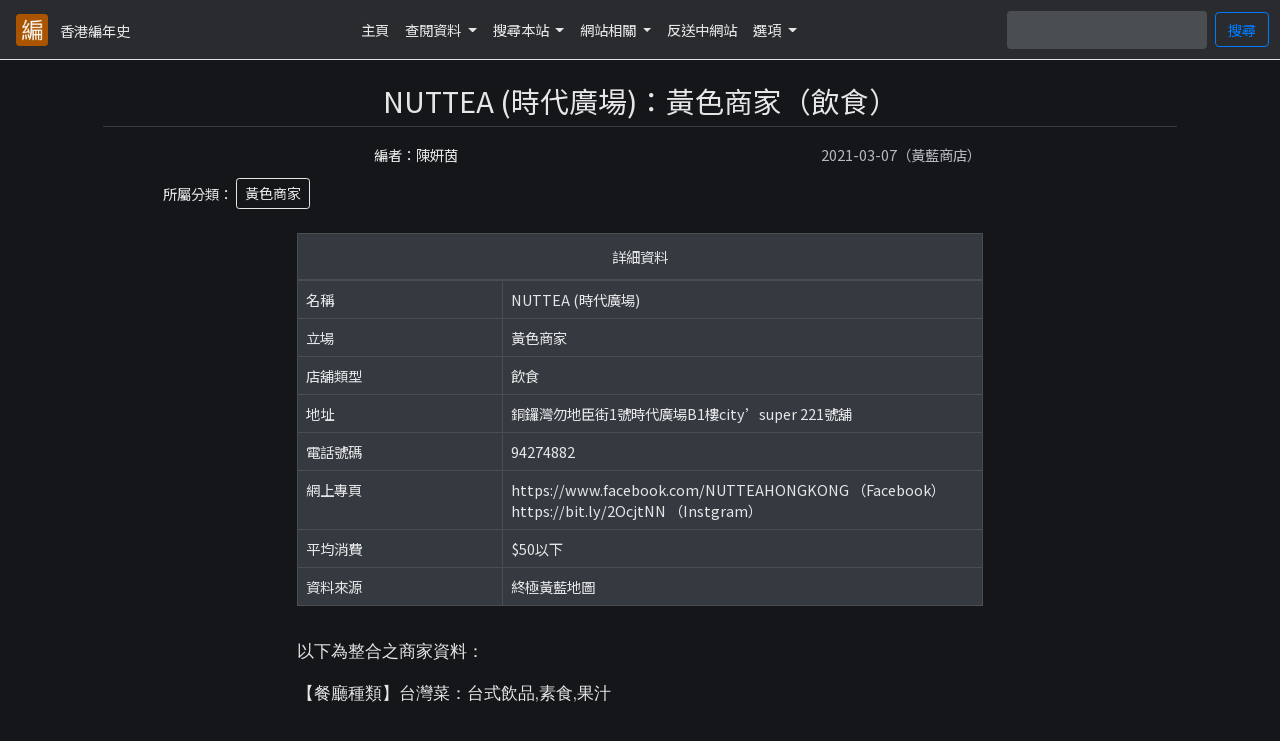

--- FILE ---
content_type: text/html; charset=utf-8
request_url: https://hkchronicles.com/d/view/4033417067ef0ef5
body_size: 4662
content:
<html>

<head>
    
    <link rel="stylesheet" href="https://cdn.jsdelivr.net/npm/bootstrap@4.5.3/dist/css/bootstrap.min.css" integrity="sha384-TX8t27EcRE3e/ihU7zmQxVncDAy5uIKz4rEkgIXeMed4M0jlfIDPvg6uqKI2xXr2" crossorigin="anonymous">
    <link href="https://fonts.googleapis.com/css?family=Lora|Noto+Sans+TC:300,400&display=swap&subset=chinese-traditional" rel="stylesheet"> 
    <script src="https://code.jquery.com/jquery-3.5.1.slim.min.js" integrity="sha384-DfXdz2htPH0lsSSs5nCTpuj/zy4C+OGpamoFVy38MVBnE+IbbVYUew+OrCXaRkfj" crossorigin="anonymous"></script>
    <script src="https://cdn.jsdelivr.net/npm/bootstrap@4.5.3/dist/js/bootstrap.bundle.min.js" integrity="sha384-ho+j7jyWK8fNQe+A12Hb8AhRq26LrZ/JpcUGGOn+Y7RsweNrtN/tE3MoK7ZeZDyx" crossorigin="anonymous"></script>

    <link rel="stylesheet" href="/public/css/app.css" />
    <link rel="stylesheet" href="/public/css/fontawesome.css" />
    
    <link rel="stylesheet" href="/public/css/darkmode.css" />
    

    <link rel="apple-touch-icon" sizes="180x180" href="/public/favicons/apple-touch-icon.png">
    <link rel="icon" type="image/png" sizes="32x32" href="/public/favicons/favicon-32x32.png">
    <link rel="icon" type="image/png" sizes="16x16" href="/public/favicons/favicon-16x16.png">
    <link rel="manifest" href="/public/site.webmanifest">

    
    <script async src="https://www.googletagmanager.com/gtag/js?id=UA-144908769-1"></script>
    <script>
        window.dataLayer = window.dataLayer || [];
        function gtag(){dataLayer.push(arguments);}
        gtag('js', new Date());
        gtag('config', 'UA-144908769-1');
    </script>
    

    <meta name="viewport" content="width=device-width, initial-scale=1">
    
<meta property="og:locale" content="zh_HK" />
<meta property="og:type" content="article" />
<meta property="og:title" content="NUTTEA (時代廣場)：黃色商家（飲食）｜香港編年史" />
<meta property="og:description" content="以下為整合之商家資料：【餐廳種類】台灣菜：台式飲品,素食,果汁 終極黃藍地圖並未就此商店所持的立場表態給出具體原因。" />
<meta property="og:url" content="https://hkchronicles.com/d/view/4033417067ef0ef5" />
<meta property="og:site_name" content="香港編年史" />

<meta property="article:publisher" content="hkchronicles.com" />
<meta property="article:published_time" content="2021-03-07" />
<meta property="article:modified_time" content="2022-06-03" />

<meta property="twitter:card" content="summary" />
<meta property="twitter:url" content="https://hkchronicles.com/d/view/4033417067ef0ef5" />
<meta property="twitter:title" content="NUTTEA (時代廣場)：黃色商家（飲食）" />
<meta property="twitter:description" content="以下為整合之商家資料：【餐廳種類】台灣菜：台式飲品,素食,果汁 終極黃藍地圖並未就此商店所持的立場表態給出具體原因。" />





    <title>
        NUTTEA (時代廣場)：黃色商家（飲食）｜香港編年史
    </title>
</head>

<body id="guestBody">
    
<nav class="navbar navbar-expand-lg navbar-light border-bottom mb-4">

    <a class="navbar-brand" href="/">
        <img src="/public/favicons/apple-touch-icon.png" />
        <span class="align-middle">香港編年史</span>
    </a>
    <button class="navbar-toggler" type="button" data-toggle="collapse" data-target="#mainNavigation" aria-controls="navbarNav" aria-expanded="false" aria-label="Toggle navigation">
        <i class="fas fa-bars"></i>
    </button>

    <div class="collapse navbar-collapse" id="mainNavigation">
        <div class="navbar-nav mx-auto">
            <a href="/" class="nav-item nav-link">主頁</a>
            <div class="nav-item dropdown">
                <a class="nav-link dropdown-toggle" href="#" id="dataDropdown" role="button" data-toggle="dropdown" aria-haspopup="true" aria-expanded="false">
                    查閱資料
                </a>
                <div class="dropdown-menu" aria-labelledby="dataDropdown">
                    <a class="dropdown-item" href="/d/list">資料一覽</a>
                    <a class="dropdown-item" href="/keywords">關鍵字一覽</a>
                    <div class="dropdown-divider"></div>
                    
                    <a class="dropdown-item" href="/d/list/1">人物資料</a>
                    
                    <a class="dropdown-item" href="/d/list/2">香港大事記</a>
                    
                    <a class="dropdown-item" href="/d/list/3">組織清單</a>
                    
                    <a class="dropdown-item" href="/d/list/4">妍茵小閣</a>
                    
                    <a class="dropdown-item" href="/d/list/5">黃藍商店</a>
                    
                    <a class="dropdown-item" href="/d/list/6">暴政用車</a>
                    
                    <a class="dropdown-item" href="/d/list/7">濫權紀錄</a>
                    
                    <div class="dropdown-divider"></div>
                    <a class="dropdown-item" href="/d/list/unlisted">商戶及隱藏資料</a>
                </div>
            </div>

            <div class="nav-item dropdown">
                <a href="#" class="nav-link dropdown-toggle" id="searchDropdown" role="button" data-toggle="dropdown" aria-haspopup="true" aria-expanded="false">
                    搜尋本站
                </a>
                <div class="dropdown-menu" aria-labelledby="searchDropdown">
                    <a class="dropdown-item" href="/search/region">地區搜尋</a>
                    <a class="dropdown-item" href="/advanced">進階搜尋</a>
                    <div class="dropdown-divider"></div>

                    
                    <a class="dropdown-item" href="/d/tg/dfb">
                        Telegram：老豆搵仔
                    </a>
                    
                    <a class="dropdown-item" href="/d/tg/jfdm">
                        Telegram：阿仔搵老豆老母
                    </a>
                    
                    <a class="dropdown-item" href="/d/tg/fca">
                        Telegram：老豆搵車
                    </a>
                    

                </div>
            </div>

            
            <div class="nav-item dropdown">
                <a href="#" class="nav-link dropdown-toggle" id="searchDropdown" role="button" data-toggle="dropdown" aria-haspopup="true" aria-expanded="false">
                    網站相關
                </a>
                <div class="dropdown-menu" aria-labelledby="searchDropdown">
                    
                    <a class="dropdown-item" href="/pages/acknowledgements">鳴謝</a>
                    
                    <a class="dropdown-item" href="/pages/免責聲明">免責聲明</a>
                    
                </div>
            </div>
            

            
                
                <a href="/pages/website-broadcast" class="nav-item nav-link">反送中網站</a>
                
            

            <div class="nav-item dropdown">
                <a href="#" class="nav-link dropdown-toggle" id="searchDropdown" role="button" data-toggle="dropdown" aria-haspopup="true" aria-expanded="false">
                    選項
                </a>
                <div class="dropdown-menu" aria-labelledby="searchDropdown">
                    <a class="dropdown-item" href="/settings/lang/zh-TW?prevUrl=/d/view/4033417067ef0ef5">粵語</a>
                    <a class="dropdown-item" href="/settings/lang/en?prevUrl=/d/view/4033417067ef0ef5">English</a>
                    <div class="dropdown-divider"></div>
                    <a class="dropdown-item" href="/settings/theme/light?prevUrl=/d/view/4033417067ef0ef5">白天模式</a>
                    <a class="dropdown-item" href="/settings/theme/dark?prevUrl=/d/view/4033417067ef0ef5">黑夜模式</a>
                </div>
            </div>
        </div>
        <form method="GET" action="/search" class="form-inline form-row my-2 my-lg-0 justify-content-end">
            <input class="form-control mr-2" name="q" style="width: 200px;"
                type="search" aria-label="Search" required>
            <button class="btn btn-outline-primary my-2 my-sm-0" type="submit">搜尋</button>
        </form>
    </div>
</nav>

<div class="container px-1 px-md-2 px-lg-5 pb-2">
    

<div class="row mb-3 border-bottom border-dark align-items-bottom">
    <div class="col-12">
        <h2 class="text-center">NUTTEA (時代廣場)：黃色商家（飲食）</h2>
    </div>
</div>

<div class="row postMetaData justify-content-end mb-2">
    <div class="col-6 col-md-5">
        <p class="text-center mb-1">編者：陳妍茵</p>
    </div>
    <div class="col-6">
        <p class="text-muted text-center mb-1 mr-md-3">2021-03-07（黃藍商店）</p>
    </div>
</div>

<div class="row postMetaData justify-content-center align-items-center mb-4">
    <div class="col-11 align-items-center">
        <span class="align-middle">所屬分類：</span>
        
        
            <a href="/keywords/yellow-shops" class="btn btn-sm btn-outline-dark mr-2">黃色商家</a>
        
        
    </div>
</div>











    
    
<div class="row mb-3 justify-content-center">
    <div class="col-12 col-md-9 col-lg-8">
        <table class="table table-hover table-bordered" id="fieldsTable">
            <thead class="thead-light">
                <td colspan="2"><p class="text-center mb-0">詳細資料</p></td>
            </thead>
            <tbody>
                
                     
                        <tr>
                            
                            <td style="width: 30%;">名稱</td>
                            <td class="text-break fieldData" field-type="name"
                                field-name="名稱">
                                NUTTEA (時代廣場)
                            </td>
                        </tr>
                    
                
                    
                
                     
                        <tr>
                            
                            <td style="width: 30%;">立場</td>
                            <td class="text-break fieldData" field-type="stance"
                                field-name="立場">
                                黃色商家
                            </td>
                        </tr>
                    
                
                     
                        <tr>
                            
                            <td style="width: 30%;">店舖類型</td>
                            <td class="text-break fieldData" field-type="type"
                                field-name="店舖類型">
                                飲食
                            </td>
                        </tr>
                    
                
                    
                
                     
                        <tr>
                            
                            <td style="width: 30%;">地址</td>
                            <td class="text-break fieldData" field-type="address"
                                field-name="地址">
                                銅鑼灣勿地臣街1號時代廣場B1樓city’super 221號舖
                            </td>
                        </tr>
                    
                
                     
                        <tr>
                            
                            <td style="width: 30%;">電話號碼</td>
                            <td class="text-break fieldData" field-type="telephone"
                                field-name="電話號碼">
                                94274882
                            </td>
                        </tr>
                    
                
                     
                        <tr>
                            
                            <td style="width: 30%;">網上專頁</td>
                            <td class="text-break fieldData" field-type="sns"
                                field-name="網上專頁">
                                https://www.facebook.com/NUTTEAHONGKONG （Facebook）|https://bit.ly/2OcjtNN （Instgram）
                            </td>
                        </tr>
                    
                
                     
                        <tr>
                            
                            <td style="width: 30%;">平均消費</td>
                            <td class="text-break fieldData" field-type="price"
                                field-name="平均消費">
                                $50以下
                            </td>
                        </tr>
                    
                
                    
                
                     
                        <tr>
                            
                            <td style="width: 30%;">資料來源</td>
                            <td class="text-break fieldData" field-type="source"
                                field-name="資料來源">
                                終極黃藍地圖
                            </td>
                        </tr>
                    
                

                
                    
                
                
            </tbody>
        </table>
    </div>
</div>







<div class="row justify-content-center mb-4">
    <div class="col-11 col-md-9 col-lg-8 content-text" id="displayMainContent">
        <p>以下為整合之商家資料：</p><p>【餐廳種類】台灣菜：台式飲品,素食,果汁 </p><p>終極黃藍地圖並未就此商店所持的立場表態給出具體原因。</p>
    </div>
</div>









<div class="row mb-3 justify-content-center">
    <div class="col-12 col-md-9">
        <div class="alert alert-info">
            本資料是從坊間各黃藍商店資料庫自動同步至本站資料庫，如有任何地方需要修改，請先向資料來源方反映，本站將定期自動更新資料。
        </div>
    </div>
</div>


<div class="row justify-content-around pb-3 border-bottom border-dark align-items-center">
    <div class="col-12">
        <p class="text-right text-muted my-auto">最後更新：2022-06-03</p>
    </div>
</div>


<div class="row justify-content-center my-3 border-bottom border-dark">
    <div class="col-12">
        <h4 class="text-center mb-3" style="font-weight: 300;">相關資料</h4>
    </div>
    
    
        

<div class="col-10 col-md-4 mb-3">
    <div class="card postCard">
        <div class="card-body">
            <h5 class="mb-1 text-center align-middle card-title">Simply Thingy：黃色商家（時裝）</h5>
            <p class="m-1 text-right text-muted align-middle">黃藍商店</p>
            <p class="card-text crop-text">以下為整合之商家資料：【商品 / 服務種類】韓系女裝, 衫, 裙, 褲, Tee, T-shirt, 上衣, 便服, 外套, 短褲, 長褲, 短裙, 長裙, 半身裙, 連身裙終極黃藍地圖並未就此商店所持的立場表態給出具體原因。</p>
        </div>
        <div class="card-footer px-3 py-1">
            <span class="align-middle text-muted">2022-06-03</span>
            <a href="/d/view/e2acbc356a9d3cfe" class="btn btn-sm btn-primary float-right">查閱資料</a>
        </div>
    </div>
</div>


    
        

<div class="col-10 col-md-4 mb-3">
    <div class="card postCard">
        <div class="card-body">
            <h5 class="mb-1 text-center align-middle card-title">西環網吧：黃色商家（遊戲、零售）</h5>
            <p class="m-1 text-right text-muted align-middle">黃藍商店</p>
            <p class="card-text crop-text">以下為整合之商家資料：以下係商戶自行提供嘅簡介：西環,德輔道西436A,均益大廈第一期地下7號舖全年24小時服務,價錢平,免費wifi以下係相關證明貼文：https://www.facebook.com/saiwancybercafe/posts/2542696405781834</p>
        </div>
        <div class="card-footer px-3 py-1">
            <span class="align-middle text-muted">2022-11-06</span>
            <a href="/d/view/5a51263cc124b928" class="btn btn-sm btn-primary float-right">查閱資料</a>
        </div>
    </div>
</div>


    
        

<div class="col-10 col-md-4 mb-3">
    <div class="card postCard">
        <div class="card-body">
            <h5 class="mb-1 text-center align-middle card-title">十薰工坊 Scenter Cross：黃色商家（肥皂, 日用品, 化妝護膚品）</h5>
            <p class="m-1 text-right text-muted align-middle">黃藍商店</p>
            <p class="card-text crop-text">以下為整合之商家資料：【商品 / 服務種類】手工皂, 天然護膚品, 家品, 消毒噴霧, 香薰噴霧, 蚊怕水, 環保, 抗敏產品, 有機護膚品, 卸妝水, 洗面產品, 眼霜, 純露, 護理產品, 保濕產品, 洗頭水, 頭髮護理用品, 潤唇膏, 乳液, 爽身粉, 精油, 蠶豆症, 濕疹, 工作坊, DIY工作坊, 防蟲香磚, 氣泡彈, 香薰蠟燭, DIY材料包終極黃藍地圖並未就此商店所持的立場表態給出 ...</p>
        </div>
        <div class="card-footer px-3 py-1">
            <span class="align-middle text-muted">2022-06-03</span>
            <a href="/d/view/4f56d2ec5294245a" class="btn btn-sm btn-primary float-right">查閱資料</a>
        </div>
    </div>
</div>


    
</div>



</div>

<div class="container-fluid footer bg-dark text-white">
    <div class="row justify-content-end">
        <div class="col-12 col-md-6 p-3">
            <div class="float-right">
                <p class="text-white text-right m-0">香港編年史 2021: Ver 2.2</p>
                <p class="text-white text-right m-0">德望學校協作：余麗嬋老師主編</p>
                <p class="text-white text-right m-0">本站數據以 ODbL-1.0 授權發佈。</p>
            </div>
        </div>
    </div>
</div>

<script src="https://cdnjs.cloudflare.com/ajax/libs/font-awesome/5.15.1/js/all.min.js" charset="utf-8"></script>

<script src="/public/js/dataDisplay.js" charset="utf-8"></script>

<script defer src="https://static.cloudflareinsights.com/beacon.min.js/vcd15cbe7772f49c399c6a5babf22c1241717689176015" integrity="sha512-ZpsOmlRQV6y907TI0dKBHq9Md29nnaEIPlkf84rnaERnq6zvWvPUqr2ft8M1aS28oN72PdrCzSjY4U6VaAw1EQ==" data-cf-beacon='{"version":"2024.11.0","token":"2c8e81ded5be4d8ab5dcb15df1829bc4","r":1,"server_timing":{"name":{"cfCacheStatus":true,"cfEdge":true,"cfExtPri":true,"cfL4":true,"cfOrigin":true,"cfSpeedBrain":true},"location_startswith":null}}' crossorigin="anonymous"></script>
</body>

</html>

--- FILE ---
content_type: text/css
request_url: https://hkchronicles.com/public/css/app.css
body_size: 861
content:
@import url("https://fonts.googleapis.com/css?family=Nunito");
/* Page Body Edits */
html {
  min-height: 100vh;
  position: relative;
  box-sizing: border-box;
}

body {
  margin-bottom: 7rem;
  font-size: 0.9rem;
  font-weight: 400;
  line-height: 1.6;
  font-family: "Noto Sans TC", sans-serif;
}

/* Table Settings */
.table thead th {
  padding: 0.5rem !important;
}
.table tbody td {
  padding: 0.5rem !important;
  border-width: 1px;
  border-style: solid;
}
.table tbody td.fieldData img {
  display: block;
  max-width: 100%;
  max-height: 65vh;
  object-fit: contain;
  height: auto;
  margin: 0.5rem auto 1rem auto !important;
}
.table tbody td.fieldData p {
  margin: 0 auto;
}

/* Font Settings */
p, a, td, li, span:not(.text-muted), button.btn {
  font-size: 0.9rem;
}

a.navbar-brand {
  font-size: 1.125rem;
}
a.navbar-brand img {
  height: 2rem;
  width: auto;
  margin-right: 0.5rem;
}

h2 {
  font-size: 1.8rem;
}

/* Button Settings */
.btn,
.text-pointer {
  cursor: pointer;
}

.text-pointer:hover,
.text-pointer:active {
  border-bottom: 1px solid;
  transition: 0.15s ease-out;
}

.keywordBtn:hover,
.keywordBtn:active {
  background-color: transparent !important;
}

/* Main Content Area */
.crop-text {
  line-clamp: 3;
  -webkit-line-clamp: 3;
  overflow: hidden;
  text-overflow: ellipsis;
  display: -webkit-box;
  -webkit-box-orient: vertical;
  line-height: 1.5rem;
  /* fallback */
  max-height: 4.5rem;
  /* fallback */
}

#displayMainContent {
  font-family: "Lora", sans-serif;
  font-size: 1.05rem;
  word-wrap: break-word;
}
#displayMainContent img {
  max-width: 90%;
  height: auto;
  display: block;
  margin-left: auto;
  margin-right: auto;
}
#displayMainContent p, #displayMainContent a {
  font-size: 1.05rem;
  word-wrap: break-word;
}
#displayMainContent p:last-of-type {
  margin-bottom: 0;
}

.additions, .relatives {
  padding: 5px 10px;
  border-radius: 0.5rem;
  border-width: 1px;
  border-style: solid;
}

.additions:not(:last-child),
.relatives:not(:last-child) {
  border-bottom: none;
  border-radius: 0.5rem 0.5rem 0 0;
}

.additions:not(:first-child) .relatives:not(:first-child) {
  border-top: none;
  border-radius: 0 0 0.5rem 0.5rem;
}

/* Post Card Adjustments */
.card-left-image {
  max-width: 100%;
  max-height: 35vh;
  object-fit: contain;
  border-radius: 0.5rem;
}

/* Input Fields */
#fieldSearch {
  display: none;
  border-radius: 0.5rem;
}

input.pageInput.pageInput {
  width: 5rem;
}

.small-placeholder-text::placeholder {
  font-size: 0.75rem;
}

/* Pagination */
ul.pagination li {
  margin: 0.25rem;
}

.pagination {
  display: -webkit-box;
  /* OLD - iOS 6-, Safari 3.1-6 */
  display: -moz-box;
  /* OLD - Firefox 19- (buggy but mostly works) */
  display: -ms-flexbox;
  /* TWEENER - IE 10 */
  display: -webkit-flex;
  /* NEW - Chrome */
  display: flex;
  /* NEW, Spec - Opera 12.1, Firefox 20+ */
  justify-content: center;
  -webkit-justify-content: center;
  flex-wrap: wrap;
  -webkit-flex-wrap: wrap;
}

/* Footer */
.footer {
  position: absolute;
  bottom: 0;
}

/* Media Queries For Desktops */
@media (min-width: 768px) {
  .border-md-right {
    border-width: 1px;
    border-right-style: solid;
  }
}
@media (min-width: 992px) {
  .lg-only {
    display: none;
  }
}
/* Media Queries For Mobile Phones */
@media (max-width: 767px) {
  html, body {
    overflow-x: hidden;
  }

  .table thead th,
.table tbody td {
    width: auto;
  }

  .postMetaData p,
.postMetaData span {
    font-size: 0.75rem;
  }

  .card-left-image {
    max-height: 50vh;
  }
}


--- FILE ---
content_type: text/css
request_url: https://hkchronicles.com/public/css/darkmode.css
body_size: 742
content:
:root {
  --text-color: rgb(230, 230, 230);
  --link-color: rgb(138, 180, 248);
  --deep-background: rgb(20, 22, 25);
  --nav-background: rgb(41, 43, 47);
  --regular-background: rgb(52, 58, 64);
  --light-background: rgb(75, 78, 80);
  --muted-color: rgb(182, 185, 188);
  --border-color: rgb(140, 154, 168);
}

/* Page Body Edits */
body {
  background-color: var(--deep-background);
}

/* NavBar in Guest Pages */
#guestBody nav:not(.pagination-container) {
  background-color: var(--nav-background);
}

#guestBody .navbar a {
  color: var(--text-color);
}

#navbarNav .navbar-nav .nav-link:hover,
#navbarNav .navbar-nav .nav-link:focus,
#navbarNav .navbar-nav .dropdown-item:hover,
#navbarNav .navbar-nav .dropdown-item:focus,
.dropdown-item:hover,
.dropdown-item:focus {
  animation: 0.2s ease-out;
  background-color: var(--light-background);
  border-radius: 10px;
}

#navbarNav .navbar-nav .dropdown-menu,
.dropdown-menu {
  background-color: var(--nav-background);
  color: var(--text-color);
}

/* Navbar Buttons */
#navbarNav form .btn.btn-outline-primary,
#guestBody .navbar-toggler i {
  color: var(--text-color);
  border-color: var(--text-color);
}

#navbarNav form .btn.btn-outline-primary:hover,
#navbarNav form .btn.btn-outline-primary:focus {
  animation: 0.2s ease-out;
  background-color: var(--text-color);
  color: black;
}

/* Dark Mode Intext Settings */
h2, h3, h4, p, span:not(.text-muted), td, .card-header, li {
  color: var(--text-color);
}

#guestBody .text-muted,
label {
  color: var(--muted-color) !important;
}

a, a:hover, a:active, .leaflet-container a.data-link {
  color: var(--link-color);
}

.text-pointer.my-1 {
  color: var(--link-color);
  border-color: var(--link-color);
}

#guestBody .border-bottom.border-dark {
  border-color: var(--border-color);
}

#displayMainContent {
  color: var(--text-color);
}

#displayMainContent hr {
  border-color: var(--border-color);
}

/* Button Settings */
.keywordBtn:hover,
.keywordBtn:active {
  background-color: transparent !important;
}

.postMetaData a.btn.btn-outline-dark {
  border-color: var(--text-color);
  color: var(--text-color);
}

/* Input Fields & Label Settings */
input.form-control, select.form-control,
input.form-control:focus, select.form-control:focus,
select.custom-select, select.custom-select:focus {
  border: none;
  background-color: var(--light-background);
  color: var(--text-color);
}

.custom-select {
  background-image: url("data:image/svg+xml;charset=utf8,%3Csvg xmlns='http://www.w3.org/2000/svg' viewBox='0 0 4 5'%3E%3Cpath fill='white' d='M2 0L0 2h4zm0 5L0 3h4z'/%3E%3C/svg%3E");
}

/* Main Content Area */
.relatives, .additions {
  color: var(--text-color);
  background-color: var(--regular-background) !important;
  border-color: var(--border-color);
}

/* Post Card Adjustments */
.card {
  background-color: var(--regular-background);
}

.card-header {
  background-color: var(--light-background);
}

#guestBody .card-text,
#guestBody .card h5 {
  color: var(--text-color);
}

/* Advanced Search */
#fieldSearch {
  background-color: var(--deep-background);
  border: 1px solid var(--border-color);
}

#fieldSearch h4,
#fieldSearch span {
  color: var(--text-color);
}

#fieldSearch .btn {
  color: var(--text-color);
}

#guestBody .dropdown-item {
  color: var(--text-color);
}

/* Pagination */
ul.pagination li.page-item:not(.active) a,
ul.pagination li.page-item:not(.active) span {
  background-color: var(--regular-background);
  color: var(--text-color);
}

ul.pagination li.page-item:not(.active) a:hover,
ul.pagination li.page-item:not(.active) a:active {
  background-color: #999;
  color: black;
}

/* Table Settings */
.table {
  background-color: var(--regular-background);
}

.table td {
  border-color: var(--light-background);
}

.relative-row {
  background-color: var(--deep-background) !important;
}

/* Map Settings */
#mapid .leaflet-popup-content-wrapper {
  background-color: var(--deep-background);
}

/* Media Queries For Desktops */
@media (min-width: 768px) {
  .border-md-right {
    border-color: #b8bcc0;
  }
}


--- FILE ---
content_type: application/javascript; charset=utf-8
request_url: https://hkchronicles.com/public/js/dataDisplay.js
body_size: 840
content:
"use strict";
function transformLink(str) {
    var snsTypes = [
        ["Facebook ID", "https://www.facebook.com/profile.php?id=", /(\d+)\s*\(Facebook ID\)/gi],
        ["Facebook Link", "https://www.facebook.com/", /([\w\.]+)\s*\(Facebook Link\)/gi],
        ["Facebook", "https://www.facebook.com/search?q=", /([\w \-\.]+)\s*\(Facebook\)/gi],
        ["Instagram", "https://www.instagram.com/", /([\w\.]+)\s*\(Instagram\)/gi],
        ["Linkedin", "https://linkedin.com/in/", /([\w\.]+)\s*\(Linkedin\)/gi],
        ["Twitter", "https://twitter.com/", /([\w\.]+)\s*\(Twitter\)/gi],
        ["Telegram", "https://t.me/", /([\w\.]+)\s*\(Telegram\)/gi]
    ];
    for (var _i = 0, snsTypes_1 = snsTypes; _i < snsTypes_1.length; _i++) {
        var _a = snsTypes_1[_i], name_1 = _a[0], linkPrefix = _a[1], regex = _a[2];
        if (str.match(regex)) {
            var regexSplit = regex.exec(str);
            if (!regexSplit)
                return str;
            var snsId = encodeURIComponent(regexSplit[1].trim());
            var newStr = str.replace(new RegExp("\\(" + name_1 + "\\)", 'i'), "<a href=\"".concat(linkPrefix).concat(snsId, "\" target=\"_blank\">(").concat(name_1, ")</a>"));
            return newStr;
        }
    }
    return str;
}
function fieldFormat() {
    var splitRegexDict = {
        'address': /[|、]+/,
        'school': /[|、]+/,
        'sns': /[|、,]+/,
        'sms': /[|、,]+/
    };
    // Format all fields to seperate `|` into different lines
    var fields = Array.from(document.querySelectorAll('.fieldData'));
    var _loop_1 = function (i) {
        var field = fields[i];
        var fieldType = field.getAttribute('field-type');
        var splitRegex = splitRegexDict[fieldType] || /[|]+/;
        var fieldContent = field.innerHTML;
        var fieldText = fieldContent.split(splitRegex);
        if (fieldText.length === 1) {
            if (fieldType === 'sms') {
                field.innerHTML = transformLink(fieldContent);
            }
            return "continue";
        }
        ;
        if (fieldType === 'sms') {
            fieldText = fieldText.map(function (text) { return transformLink(text); });
        }
        var modifiedField = fieldText.join('<br />');
        if (fieldText.length < 10) {
            field.innerHTML = modifiedField;
            return "continue";
        }
        var fieldName = field.getAttribute("field-name");
        modifiedField = "\n            <span id=\"hcfb_".concat(i, "\" class=\"text-pointer my-1\">\u5171\u6709 ").concat(fieldText.length, " \u500B").concat(fieldName, "\uFF0C\u6309\u6B64\u89C0\u770B\u6240\u6709").concat(fieldName, "\u3002</span>\n            <div id=\"hcf_").concat(i, "\" class=\"d-none\">").concat(modifiedField, "</div>\n        ");
        field.innerHTML = modifiedField;
        document.getElementById("hcfb_".concat(i)).addEventListener('click', function () {
            this.classList.add('d-none');
            document.getElementById("hcf_".concat(i)).classList.remove("d-none");
        });
    };
    for (var i = 0; i < fields.length; i++) {
        _loop_1(i);
    }
}
function pageFormat() {
    // Center the header of relative data.
    var relativeDiv = document.querySelector(".relatives p");
    if (relativeDiv && relativeDiv.innerHTML.includes("親屬資料")) {
        relativeDiv.classList.add("text-center");
    }
}
window.addEventListener('DOMContentLoaded', fieldFormat);
window.addEventListener("load", pageFormat);
